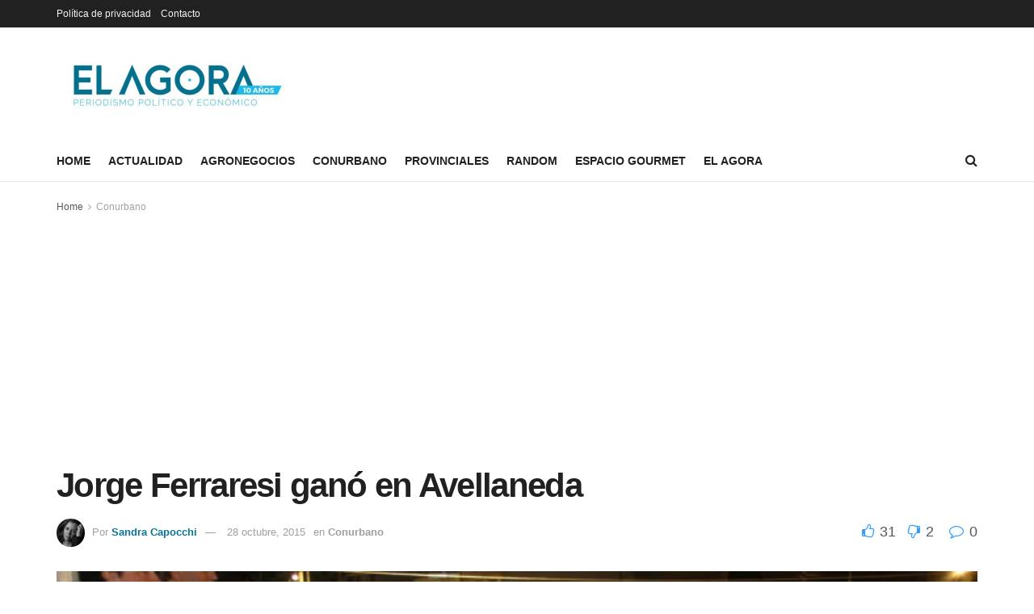

--- FILE ---
content_type: text/html; charset=utf-8
request_url: https://www.google.com/recaptcha/api2/aframe
body_size: 264
content:
<!DOCTYPE HTML><html><head><meta http-equiv="content-type" content="text/html; charset=UTF-8"></head><body><script nonce="4OacL5cUQQb1ddEu0c1OMg">/** Anti-fraud and anti-abuse applications only. See google.com/recaptcha */ try{var clients={'sodar':'https://pagead2.googlesyndication.com/pagead/sodar?'};window.addEventListener("message",function(a){try{if(a.source===window.parent){var b=JSON.parse(a.data);var c=clients[b['id']];if(c){var d=document.createElement('img');d.src=c+b['params']+'&rc='+(localStorage.getItem("rc::a")?sessionStorage.getItem("rc::b"):"");window.document.body.appendChild(d);sessionStorage.setItem("rc::e",parseInt(sessionStorage.getItem("rc::e")||0)+1);localStorage.setItem("rc::h",'1768924033462');}}}catch(b){}});window.parent.postMessage("_grecaptcha_ready", "*");}catch(b){}</script></body></html>